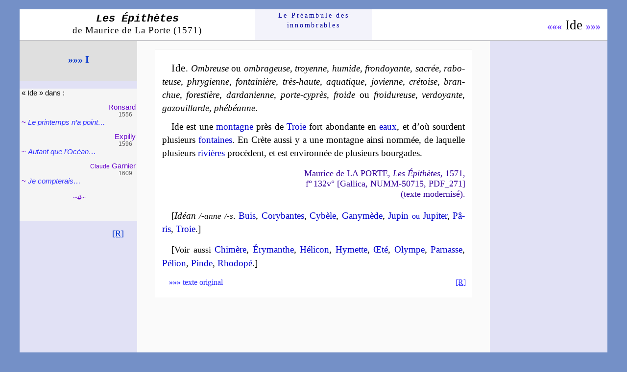

--- FILE ---
content_type: text/html
request_url: https://www.preambule.net/epithetes/i/ide.html
body_size: 2320
content:
<!DOCTYPE html PUBLIC "-//W3C//DTD HTML 4.01 Transitional//EN">
<html lang="fr"><head><title>EPITHETES d&rsquo;Ide</title>

<meta http-equiv="Content-Type" content="text/html; charset=iso-8859-1">
<link rel="icon" type="image/JPG" href="../../images/pream15.JPG">
<link rel="stylesheet" type="text/css" href="../../styles/epit/mdlp.css">
</head>
<body>
<div id="conteneur">
<div id="tete">
<div class="titr"><a href="../epithetes.html"><span class="lesep">Les &Eacute;pith&egrave;tes</span><br>
<span class="mdp">de Maurice de La Porte (1571)</span></a>
</div>
<div class="acc"><a href="../../index.html">Le
Pr&eacute;am&shy;bule des<br>
innom&shy;brables</a></div>
<div class="flec">
<span class="nom"><a href="icare.html">&laquo;&laquo;&laquo;</a>&nbsp;Ide&nbsp;<a href="idees.html">&raquo;&raquo;&raquo;</a></span>
</div>
</div>
<div id="bloc">
<div id="gauche">
<div id="lettr"><a href="i.html">&raquo;&raquo;&raquo;&nbsp;I</a>
</div>
<br>
<div id="bloc1"><span class="dans">&laquo;&nbsp;Ide&nbsp;&raquo;
dans&nbsp;:</span>
<div class="poet">Ron&shy;sard</div>
<div class="ann">1556</div>
~ <a href="../../auteurs/ronsard/1556/10711leprintemps/leprintemps.html">Le
printemps n&rsquo;a point&hellip;</a>
<div class="poet">Expil&shy;ly</div>
<div class="ann">1596</div>
~ <a href="../../auteurs/expilly/1596/110041autantq/autantq.html">Autant
que l&rsquo;Oc&eacute;an&hellip;</a>
<div class="poet"><span class="pre">Claude</span>
Gar&shy;nier</div>
<div class="ann">1609</div>
~ <a href="../../auteurs/garnier/1609/3124121jecompterais/jecompterais.html">Je
compte&shy;rais&hellip;</a>
<br>
<br>
<div class="fin">~#~</div>
<br>
<br>
<br>
<br>
<br>
<br>
<br>
<br>
<br>
<br>
<br>
<br>
<br>
</div>
<br>
<div id="ret"><a href="javascript:history.back()">[R]</a></div>
</div>
<div id="droite">
</div>
<div id="centre">
&nbsp;<a name="m"></a>
<div class="mod">
<p class="epit2"><span class="ved">Ide</span>.
<a href="../o/o.html#ombreux">Om&shy;breuse</a>
ou <a href="../o/o.html#ombrageux">om&shy;bra&shy;geuse</a>,
<a href="../t/t.html#troyen">troyenne</a>,
<a href="../h/h.html#humide">hu&shy;mide</a>,
<a href="../f/f.html#frondoyant">fron&shy;doyante</a>,
<a href="../s/s.html#sacre">sa&shy;cr&eacute;e</a>,
<a href="../r/r.html#raboteux">ra&shy;bo&shy;teuse</a>,
<a href="../p/p.html#phrygien">phry&shy;gienne</a>,
<a href="../f/f.html#fontainier">fon&shy;tai&shy;ni&egrave;re</a>,
<a href="../t/t.html#treshaut">tr&egrave;s-haute</a>,
<a href="../a/a.html#aquatique">aqua&shy;tique</a>,
<a href="../j/j.html#jovien">jo&shy;vienne</a>,
<a href="../c/c.html#cretois">cr&eacute;&shy;toise</a>,
<a href="../b/b.html#branchu">bran&shy;chue</a>,
<a href="../f/f.html#forestier">fo&shy;res&shy;ti&egrave;re</a>,
<a href="../d/d.html#dardanien">dar&shy;da&shy;nienne</a>,
<a href="../p/p.html#portecypres">porte-cypr&egrave;s</a>,
<a href="../f/f.html#froid">froide</a> ou
<a href="../f/f.html#froidureux">froi&shy;du&shy;reuse</a>,
<a href="../v/v.html#verdoyant">ver&shy;doyante</a>,
<a href="../g/g.html#gazouillard">ga&shy;zouil&shy;larde</a>,
<a href="../p/p.html#phebean">ph&eacute;&shy;b&eacute;&shy;anne</a>.
</p>
<p class="com">Ide est une <a href="../m/mont.html">mon&shy;tagne</a>
pr&egrave;s de <a href="../t/troie.html">Troie</a>
fort abon&shy;dante en <a href="../e/eau.html">eaux</a>,
et d&rsquo;o&ugrave; sourdent plu&shy;sieurs
<a href="../f/fontaine.html">fon&shy;taines</a>.
En Cr&egrave;te aussi y a une mon&shy;tagne ain&shy;si
nom&shy;m&eacute;e, de laquelle plu&shy;sieurs
<a href="../r/riviere.html">ri&shy;vi&egrave;res</a>
pro&shy;c&egrave;dent, et est
envi&shy;ron&shy;n&eacute;e de plu&shy;sieurs
bour&shy;gades.
</p>
<p class="ref">Maurice de LA PORTE, <i>Les
&Eacute;pith&egrave;tes</i>, 1571,<br>
f&deg;&#8239;132v&deg; [Gallica, NUMM-50715, PDF_271]<br>
(texte modernis&eacute;).
</p>
<p class="com">[<a class="deriv" href="i.html#idean">Id&eacute;an</a>
<span class="fem">/-anne /-s</span>.
<a href="../b/buis.html">Buis</a>,
<a href="../c/corybantes.html">Co&shy;ry&shy;bantes</a>,
<a href="../c/cybele.html">Cy&shy;b&egrave;le</a>,
<a href="../g/ganymede.html">Ga&shy;ny&shy;m&egrave;de</a>,
<a href="../j/jupin.html">Ju&shy;pin
<span class="eou">ou</span> Ju&shy;pi&shy;ter</a>,
<a href="../p/parist.html">P&acirc;&shy;ris</a>,
<a href="../t/troie.html">Troie</a>.]
</p>
<p class="com">[<span class="comvo">Voir aussi</span>
<a href="../c/chimere.html">Chim&egrave;re</a>,
<a href="../e/erymanthe.html">&Eacute;ry&shy;manthe</a>,
<a href="../h/helicon.html">H&eacute;&shy;li&shy;con</a>,
<a href="../h/hymette.html">Hy&shy;mette</a>,
<a href="../o/oete.html">&OElig;t&eacute;</a>,
<a href="../o/olympe.html">Olympe</a>,
<a href="../p/parnasse.html">Par&shy;nasse</a>,
<a href="../p/pelion.html">P&eacute;&shy;lion</a>,
<a href="../p/pinde.html">Pinde</a>,
<a href="../r/rhodope.html">Rho&shy;do&shy;p&eacute;</a>.]
</p>
<div id="barm">
<div class="texor"><a href="#a"><b>&raquo;&raquo;&raquo;</b>
texte original</a></div>
<div class="retinmo"><a href="javascript:history.back()">[R]</a>
</div>
<br>
</div>
<br>
</div>
<div class="vide">&nbsp;</div>
<a name="a"></a>
<p class="lanc"><a href="icare.html#a">&laquo;&laquo;&laquo;</a>
<a href="#">&nbsp;#&nbsp;</a>
<a href="../i/idees.html#a">&raquo;&raquo;&raquo;</a></p>
<div class="anc">
<p class="epit2"><span class="ved">Ide</span>.
<a class="sub" href="../o/ombrage.html#a">Om&shy;breuse</a>
ou <a class="sub" href="../o/ombrage.html#a">om&shy;bra&shy;geuse</a>,
<a class="sub" href="../t/troie.html#a">troienne</a>,
<a class="sub" href="../h/humeur.html#a">hu&shy;mide</a>,
<a href="../f/f.html#frondoyant">fron&shy;doiante</a>,
<a href="../s/s.html#sacre">sa&shy;cree</a>,
<a class="sub" href="../r/rabot.html#a">ra&shy;bo&shy;teuse</a>,
<a href="../p/p.html#phrygien">phry&shy;gienne</a>,
<a class="sub" href="../f/fontaine.html#a">fon&shy;tai&shy;niere</a>,
<a class="sub" href="../h/hauteur.html#a">treshaute</a>,
<a class="sub" href="../e/eau.html#a">aqua&shy;tique</a>,
<a class="sub" href="../j/jupin.html#a">io&shy;uienne</a>,
<a href="../c/c.html#cretois">cre&shy;toise</a>,
<a class="sub" href="../b/branche.html#a">bran&shy;chue</a>,
<a class="sub" href="../f/foret.html#a">fo&shy;res&shy;tiere</a>,
<a href="../d/d.html#dardanien">dar&shy;da&shy;nienne</a>,
<a class="sub" href="../c/cypres.html#a">porte-cypres</a>,
<a class="sub" href="../f/froid.html#a">froide</a>
ou <a class="sub" href="../f/froid.html#a">froi&shy;du&shy;reuse</a>,
<a class="sub" href="../v/verdure.html#a">ver&shy;doiante</a>,
<a class="sub" href="../g/gazouillement.html#a">ga&shy;zouil&shy;larde</a>,
<a class="sub" href="../p/phebus.html#a">phe&shy;be&shy;anne</a>.
</p>
<p class="com">Ide est
vne <a href="../m/mont.html#a">mon&shy;tagne</a>
pres de <a href="../t/troie.html#a">Troie</a> fort
abon&shy;dante en <a href="../e/eau.html#a">eaux</a>,
&amp; d&rsquo;ou sourdent plu&shy;sieurs
<a href="../f/fontaine.html#a">fon&shy;taines</a>.
En Crete aussi y a vne mon&shy;tagne ain&shy;si
nom&shy;mee, de laquelle plu&shy;sieurs
<a href="../r/riviere.html#a">ri&shy;uieres</a>
pro&shy;cedent, &amp; est enui&shy;ron&shy;nee de
plu&shy;sieurs bour&shy;gades.
</p>
<p class="ref">Maurice de LA PORTE, <i>Les
Epithetes</i>, 1571,<br>
f&deg;&#8239;132v&deg; [Gallica, NUMM-50715, PDF_271]<br>
(texte original).
</p>
<p class="com">[<a class="deriv" href="i.html#idean">Idean</a>
<span class="oub">[idean +Idean]</span>
<span class="fem">/-anne /-s</span>.
<a href="../b/buis.html#a">Buys</a>,
<a href="../c/corybantes.html#a">Co&shy;ry&shy;bantes</a>,
<a href="../c/cybele.html#a">Cy&shy;bele</a>,
<a href="../g/ganymede.html#a">Ga&shy;ni&shy;mede</a>,
<a href="../j/jupin.html#a">Iup&shy;pin
<span class="eou">ou</span>
Iup&shy;pi&shy;ter</a>,
<a href="../p/parist.html#a">Pa&shy;ris</a>
<span class="cad">[P&acirc;&shy;ris]</span>,
<a href="../t/troie.html#a">Troie</a>.]
</p>
<p class="com">[<span class="comvo">Voir aussi</span>
<a href="../c/chimere.html#a">Chim&oelig;re</a>,
<a href="../e/erymanthe.html#a">Ery&shy;manthe</a>,
<a href="../h/helicon.html#a">He&shy;li&shy;con</a>,
<a href="../h/hymette.html#a">Hy&shy;mette</a>,
<a href="../o/oete.html#a">Oet&eacute;</a>,
<a href="../o/olympe.html#a">Olympe</a>,
<a href="../p/parnasse.html#a">Par&shy;nasse</a>,
<a href="../p/pelion.html#a">Pe&shy;lion</a>,
<a href="../p/pinde.html#a">Pinde</a>,
<a href="../r/rhodope.html#a">Rho&shy;do&shy;p&eacute;</a>.]
</p>
<div id="bara">
<div class="retia"><a href="javascript:history.back()">[R]</a>
</div>
<br>
</div>
<br>
</div>
<br>
<br>
</div>
<br>
<br>
<br>
<br>
<br>
<br>
<br>
<br>
<br>
<br>
<br>
<br>
<br>
<br>
<br>
<br>
<br>
<br>
<br>
<br>
<br>
<br>
<br>
<br>
<br>
<br>
<br>
</div>
</div>
<br>
<br>
<br>
<br>
<br>
</body></html>